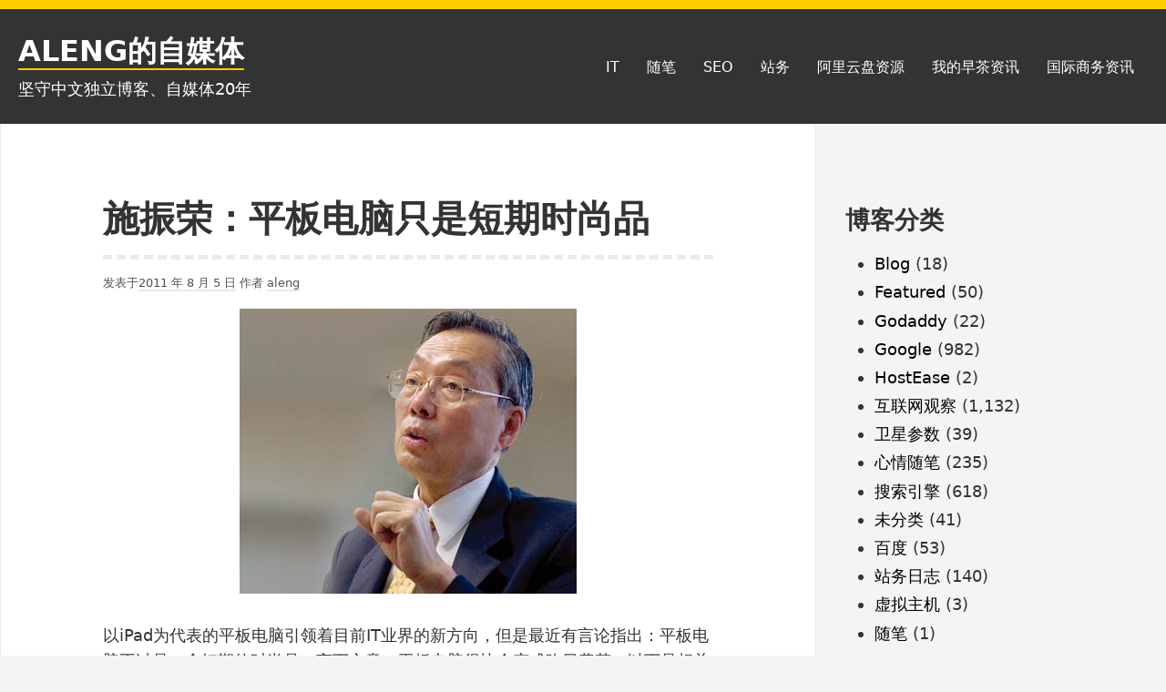

--- FILE ---
content_type: text/html; charset=UTF-8
request_url: https://www.aleng.net/archives/20110805921.html
body_size: 17279
content:
<!DOCTYPE html>
<html lang="zh-Hans" class="no-js">
<head>
<meta charset="UTF-8">
<meta name="viewport" content="width=device-width, initial-scale=1">
<link rel="profile" href="http://gmpg.org/xfn/11">
	<script data-ad-client="ca-pub-4943717421711966" async src="https://pagead2.googlesyndication.com/pagead/js/adsbygoogle.js"></script>
<script>(function(html){html.className = html.className.replace(/\bno-js\b/,'js')})(document.documentElement);</script>
<meta name='robots' content='index, follow, max-image-preview:large, max-snippet:-1, max-video-preview:-1' />

	<!-- This site is optimized with the Yoast SEO plugin v26.8 - https://yoast.com/product/yoast-seo-wordpress/ -->
	<title>施振荣：平板电脑只是短期时尚品 - ALENG的自媒体</title>
	<meta name="description" content="宏碁创始人施振荣表示，平板电脑和Ultrabook笔记本时尚产品只是短期现象，并催促笔记本供应链中的公司通过创新推出更多附加价值产品。 宏碁7英寸平板电脑即将发布，售价不到新台币1万元(345美元)。对于它是否会激起平板电脑领域价格战，施振荣认为，消费者希望产品具备廉价和方便性，这是每一个厂商需要正视的压力。目前来说，平板电脑市场的竞争正走向积极开发的正轨。" />
	<link rel="canonical" href="https://www.aleng.net/archives/20110805921.html" />
	<meta property="og:locale" content="zh_CN" />
	<meta property="og:type" content="article" />
	<meta property="og:title" content="施振荣：平板电脑只是短期时尚品 - ALENG的自媒体" />
	<meta property="og:description" content="宏碁创始人施振荣表示，平板电脑和Ultrabook笔记本时尚产品只是短期现象，并催促笔记本供应链中的公司通过创新推出更多附加价值产品。 宏碁7英寸平板电脑即将发布，售价不到新台币1万元(345美元)。对于它是否会激起平板电脑领域价格战，施振荣认为，消费者希望产品具备廉价和方便性，这是每一个厂商需要正视的压力。目前来说，平板电脑市场的竞争正走向积极开发的正轨。" />
	<meta property="og:url" content="https://www.aleng.net/archives/20110805921.html" />
	<meta property="og:site_name" content="ALENG的自媒体" />
	<meta property="article:publisher" content="https://www.facebook.com/kazafei" />
	<meta property="article:author" content="https://www.facebook.com/kazafei" />
	<meta property="article:published_time" content="2011-08-05T14:45:47+00:00" />
	<meta property="og:image" content="http://i1.sinaimg.cn/IT/2011/0805/U5619P2DT20110805175545.jpg" />
	<meta name="author" content="aleng" />
	<meta name="twitter:label1" content="作者" />
	<meta name="twitter:data1" content="aleng" />
	<script type="application/ld+json" class="yoast-schema-graph">{"@context":"https://schema.org","@graph":[{"@type":"Article","@id":"https://www.aleng.net/archives/20110805921.html#article","isPartOf":{"@id":"https://www.aleng.net/archives/20110805921.html"},"author":{"name":"aleng","@id":"https://www.aleng.net/#/schema/person/bc4894472c52538cf41eeb852a355da3"},"headline":"施振荣：平板电脑只是短期时尚品","datePublished":"2011-08-05T14:45:47+00:00","mainEntityOfPage":{"@id":"https://www.aleng.net/archives/20110805921.html"},"wordCount":11,"commentCount":0,"publisher":{"@id":"https://www.aleng.net/#/schema/person/bc4894472c52538cf41eeb852a355da3"},"image":{"@id":"https://www.aleng.net/archives/20110805921.html#primaryimage"},"thumbnailUrl":"http://i1.sinaimg.cn/IT/2011/0805/U5619P2DT20110805175545.jpg","keywords":["i","IT"],"articleSection":["互联网观察"],"inLanguage":"zh-Hans","potentialAction":[{"@type":"CommentAction","name":"Comment","target":["https://www.aleng.net/archives/20110805921.html#respond"]}]},{"@type":"WebPage","@id":"https://www.aleng.net/archives/20110805921.html","url":"https://www.aleng.net/archives/20110805921.html","name":"施振荣：平板电脑只是短期时尚品 - ALENG的自媒体","isPartOf":{"@id":"https://www.aleng.net/#website"},"primaryImageOfPage":{"@id":"https://www.aleng.net/archives/20110805921.html#primaryimage"},"image":{"@id":"https://www.aleng.net/archives/20110805921.html#primaryimage"},"thumbnailUrl":"http://i1.sinaimg.cn/IT/2011/0805/U5619P2DT20110805175545.jpg","datePublished":"2011-08-05T14:45:47+00:00","description":"宏碁创始人施振荣表示，平板电脑和Ultrabook笔记本时尚产品只是短期现象，并催促笔记本供应链中的公司通过创新推出更多附加价值产品。 宏碁7英寸平板电脑即将发布，售价不到新台币1万元(345美元)。对于它是否会激起平板电脑领域价格战，施振荣认为，消费者希望产品具备廉价和方便性，这是每一个厂商需要正视的压力。目前来说，平板电脑市场的竞争正走向积极开发的正轨。","breadcrumb":{"@id":"https://www.aleng.net/archives/20110805921.html#breadcrumb"},"inLanguage":"zh-Hans","potentialAction":[{"@type":"ReadAction","target":["https://www.aleng.net/archives/20110805921.html"]}]},{"@type":"ImageObject","inLanguage":"zh-Hans","@id":"https://www.aleng.net/archives/20110805921.html#primaryimage","url":"http://i1.sinaimg.cn/IT/2011/0805/U5619P2DT20110805175545.jpg","contentUrl":"http://i1.sinaimg.cn/IT/2011/0805/U5619P2DT20110805175545.jpg"},{"@type":"BreadcrumbList","@id":"https://www.aleng.net/archives/20110805921.html#breadcrumb","itemListElement":[{"@type":"ListItem","position":1,"name":"首页","item":"https://www.aleng.net/"},{"@type":"ListItem","position":2,"name":"互联网观察","item":"https://www.aleng.net/archives/category/internet"},{"@type":"ListItem","position":3,"name":"施振荣：平板电脑只是短期时尚品"}]},{"@type":"WebSite","@id":"https://www.aleng.net/#website","url":"https://www.aleng.net/","name":"ALENG的自媒体","description":"坚守中文独立博客、自媒体20年","publisher":{"@id":"https://www.aleng.net/#/schema/person/bc4894472c52538cf41eeb852a355da3"},"potentialAction":[{"@type":"SearchAction","target":{"@type":"EntryPoint","urlTemplate":"https://www.aleng.net/?s={search_term_string}"},"query-input":{"@type":"PropertyValueSpecification","valueRequired":true,"valueName":"search_term_string"}}],"inLanguage":"zh-Hans"},{"@type":["Person","Organization"],"@id":"https://www.aleng.net/#/schema/person/bc4894472c52538cf41eeb852a355da3","name":"aleng","image":{"@type":"ImageObject","inLanguage":"zh-Hans","@id":"https://www.aleng.net/#/schema/person/image/","url":"https://secure.gravatar.com/avatar/715892b6fa294f88d1411ccea6a68033d9469731ffc29b8eec185aaa42f143fa?s=96&d=mm&r=g","contentUrl":"https://secure.gravatar.com/avatar/715892b6fa294f88d1411ccea6a68033d9469731ffc29b8eec185aaa42f143fa?s=96&d=mm&r=g","caption":"aleng"},"logo":{"@id":"https://www.aleng.net/#/schema/person/image/"},"description":"ALENG博客自媒体是一个关注Google资讯和搜索引擎技术的独立博客，作者ALENG是一个Google控，坚守中文独立博客10年。","sameAs":["http://www.aleng.net","https://www.facebook.com/kazafei","https://x.com/caoyongxin"],"url":"https://www.aleng.net/archives/author/aleng"}]}</script>
	<!-- / Yoast SEO plugin. -->


<link rel="alternate" type="application/rss+xml" title="ALENG的自媒体 &raquo; Feed" href="https://www.aleng.net/feed" />
<link rel="alternate" type="application/rss+xml" title="ALENG的自媒体 &raquo; 评论 Feed" href="https://www.aleng.net/comments/feed" />
<link rel="alternate" type="application/rss+xml" title="ALENG的自媒体 &raquo; 施振荣：平板电脑只是短期时尚品 评论 Feed" href="https://www.aleng.net/archives/20110805921.html/feed" />
<link rel="alternate" title="oEmbed (JSON)" type="application/json+oembed" href="https://www.aleng.net/wp-json/oembed/1.0/embed?url=https%3A%2F%2Fwww.aleng.net%2Farchives%2F20110805921.html" />
<link rel="alternate" title="oEmbed (XML)" type="text/xml+oembed" href="https://www.aleng.net/wp-json/oembed/1.0/embed?url=https%3A%2F%2Fwww.aleng.net%2Farchives%2F20110805921.html&#038;format=xml" />
<style id='wp-img-auto-sizes-contain-inline-css' type='text/css'>
img:is([sizes=auto i],[sizes^="auto," i]){contain-intrinsic-size:3000px 1500px}
/*# sourceURL=wp-img-auto-sizes-contain-inline-css */
</style>
<style id='wp-emoji-styles-inline-css' type='text/css'>

	img.wp-smiley, img.emoji {
		display: inline !important;
		border: none !important;
		box-shadow: none !important;
		height: 1em !important;
		width: 1em !important;
		margin: 0 0.07em !important;
		vertical-align: -0.1em !important;
		background: none !important;
		padding: 0 !important;
	}
/*# sourceURL=wp-emoji-styles-inline-css */
</style>
<style id='wp-block-library-inline-css' type='text/css'>
:root{--wp-block-synced-color:#7a00df;--wp-block-synced-color--rgb:122,0,223;--wp-bound-block-color:var(--wp-block-synced-color);--wp-editor-canvas-background:#ddd;--wp-admin-theme-color:#007cba;--wp-admin-theme-color--rgb:0,124,186;--wp-admin-theme-color-darker-10:#006ba1;--wp-admin-theme-color-darker-10--rgb:0,107,160.5;--wp-admin-theme-color-darker-20:#005a87;--wp-admin-theme-color-darker-20--rgb:0,90,135;--wp-admin-border-width-focus:2px}@media (min-resolution:192dpi){:root{--wp-admin-border-width-focus:1.5px}}.wp-element-button{cursor:pointer}:root .has-very-light-gray-background-color{background-color:#eee}:root .has-very-dark-gray-background-color{background-color:#313131}:root .has-very-light-gray-color{color:#eee}:root .has-very-dark-gray-color{color:#313131}:root .has-vivid-green-cyan-to-vivid-cyan-blue-gradient-background{background:linear-gradient(135deg,#00d084,#0693e3)}:root .has-purple-crush-gradient-background{background:linear-gradient(135deg,#34e2e4,#4721fb 50%,#ab1dfe)}:root .has-hazy-dawn-gradient-background{background:linear-gradient(135deg,#faaca8,#dad0ec)}:root .has-subdued-olive-gradient-background{background:linear-gradient(135deg,#fafae1,#67a671)}:root .has-atomic-cream-gradient-background{background:linear-gradient(135deg,#fdd79a,#004a59)}:root .has-nightshade-gradient-background{background:linear-gradient(135deg,#330968,#31cdcf)}:root .has-midnight-gradient-background{background:linear-gradient(135deg,#020381,#2874fc)}:root{--wp--preset--font-size--normal:16px;--wp--preset--font-size--huge:42px}.has-regular-font-size{font-size:1em}.has-larger-font-size{font-size:2.625em}.has-normal-font-size{font-size:var(--wp--preset--font-size--normal)}.has-huge-font-size{font-size:var(--wp--preset--font-size--huge)}.has-text-align-center{text-align:center}.has-text-align-left{text-align:left}.has-text-align-right{text-align:right}.has-fit-text{white-space:nowrap!important}#end-resizable-editor-section{display:none}.aligncenter{clear:both}.items-justified-left{justify-content:flex-start}.items-justified-center{justify-content:center}.items-justified-right{justify-content:flex-end}.items-justified-space-between{justify-content:space-between}.screen-reader-text{border:0;clip-path:inset(50%);height:1px;margin:-1px;overflow:hidden;padding:0;position:absolute;width:1px;word-wrap:normal!important}.screen-reader-text:focus{background-color:#ddd;clip-path:none;color:#444;display:block;font-size:1em;height:auto;left:5px;line-height:normal;padding:15px 23px 14px;text-decoration:none;top:5px;width:auto;z-index:100000}html :where(.has-border-color){border-style:solid}html :where([style*=border-top-color]){border-top-style:solid}html :where([style*=border-right-color]){border-right-style:solid}html :where([style*=border-bottom-color]){border-bottom-style:solid}html :where([style*=border-left-color]){border-left-style:solid}html :where([style*=border-width]){border-style:solid}html :where([style*=border-top-width]){border-top-style:solid}html :where([style*=border-right-width]){border-right-style:solid}html :where([style*=border-bottom-width]){border-bottom-style:solid}html :where([style*=border-left-width]){border-left-style:solid}html :where(img[class*=wp-image-]){height:auto;max-width:100%}:where(figure){margin:0 0 1em}html :where(.is-position-sticky){--wp-admin--admin-bar--position-offset:var(--wp-admin--admin-bar--height,0px)}@media screen and (max-width:600px){html :where(.is-position-sticky){--wp-admin--admin-bar--position-offset:0px}}

/*# sourceURL=wp-block-library-inline-css */
</style><style id='wp-block-heading-inline-css' type='text/css'>
h1:where(.wp-block-heading).has-background,h2:where(.wp-block-heading).has-background,h3:where(.wp-block-heading).has-background,h4:where(.wp-block-heading).has-background,h5:where(.wp-block-heading).has-background,h6:where(.wp-block-heading).has-background{padding:1.25em 2.375em}h1.has-text-align-left[style*=writing-mode]:where([style*=vertical-lr]),h1.has-text-align-right[style*=writing-mode]:where([style*=vertical-rl]),h2.has-text-align-left[style*=writing-mode]:where([style*=vertical-lr]),h2.has-text-align-right[style*=writing-mode]:where([style*=vertical-rl]),h3.has-text-align-left[style*=writing-mode]:where([style*=vertical-lr]),h3.has-text-align-right[style*=writing-mode]:where([style*=vertical-rl]),h4.has-text-align-left[style*=writing-mode]:where([style*=vertical-lr]),h4.has-text-align-right[style*=writing-mode]:where([style*=vertical-rl]),h5.has-text-align-left[style*=writing-mode]:where([style*=vertical-lr]),h5.has-text-align-right[style*=writing-mode]:where([style*=vertical-rl]),h6.has-text-align-left[style*=writing-mode]:where([style*=vertical-lr]),h6.has-text-align-right[style*=writing-mode]:where([style*=vertical-rl]){rotate:180deg}
/*# sourceURL=https://www.aleng.net/wp-includes/blocks/heading/style.min.css */
</style>
<style id='wp-block-paragraph-inline-css' type='text/css'>
.is-small-text{font-size:.875em}.is-regular-text{font-size:1em}.is-large-text{font-size:2.25em}.is-larger-text{font-size:3em}.has-drop-cap:not(:focus):first-letter{float:left;font-size:8.4em;font-style:normal;font-weight:100;line-height:.68;margin:.05em .1em 0 0;text-transform:uppercase}body.rtl .has-drop-cap:not(:focus):first-letter{float:none;margin-left:.1em}p.has-drop-cap.has-background{overflow:hidden}:root :where(p.has-background){padding:1.25em 2.375em}:where(p.has-text-color:not(.has-link-color)) a{color:inherit}p.has-text-align-left[style*="writing-mode:vertical-lr"],p.has-text-align-right[style*="writing-mode:vertical-rl"]{rotate:180deg}
/*# sourceURL=https://www.aleng.net/wp-includes/blocks/paragraph/style.min.css */
</style>
<style id='wp-block-quote-inline-css' type='text/css'>
.wp-block-quote{box-sizing:border-box;overflow-wrap:break-word}.wp-block-quote.is-large:where(:not(.is-style-plain)),.wp-block-quote.is-style-large:where(:not(.is-style-plain)){margin-bottom:1em;padding:0 1em}.wp-block-quote.is-large:where(:not(.is-style-plain)) p,.wp-block-quote.is-style-large:where(:not(.is-style-plain)) p{font-size:1.5em;font-style:italic;line-height:1.6}.wp-block-quote.is-large:where(:not(.is-style-plain)) cite,.wp-block-quote.is-large:where(:not(.is-style-plain)) footer,.wp-block-quote.is-style-large:where(:not(.is-style-plain)) cite,.wp-block-quote.is-style-large:where(:not(.is-style-plain)) footer{font-size:1.125em;text-align:right}.wp-block-quote>cite{display:block}
/*# sourceURL=https://www.aleng.net/wp-includes/blocks/quote/style.min.css */
</style>
<style id='wp-block-table-inline-css' type='text/css'>
.wp-block-table{overflow-x:auto}.wp-block-table table{border-collapse:collapse;width:100%}.wp-block-table thead{border-bottom:3px solid}.wp-block-table tfoot{border-top:3px solid}.wp-block-table td,.wp-block-table th{border:1px solid;padding:.5em}.wp-block-table .has-fixed-layout{table-layout:fixed;width:100%}.wp-block-table .has-fixed-layout td,.wp-block-table .has-fixed-layout th{word-break:break-word}.wp-block-table.aligncenter,.wp-block-table.alignleft,.wp-block-table.alignright{display:table;width:auto}.wp-block-table.aligncenter td,.wp-block-table.aligncenter th,.wp-block-table.alignleft td,.wp-block-table.alignleft th,.wp-block-table.alignright td,.wp-block-table.alignright th{word-break:break-word}.wp-block-table .has-subtle-light-gray-background-color{background-color:#f3f4f5}.wp-block-table .has-subtle-pale-green-background-color{background-color:#e9fbe5}.wp-block-table .has-subtle-pale-blue-background-color{background-color:#e7f5fe}.wp-block-table .has-subtle-pale-pink-background-color{background-color:#fcf0ef}.wp-block-table.is-style-stripes{background-color:initial;border-collapse:inherit;border-spacing:0}.wp-block-table.is-style-stripes tbody tr:nth-child(odd){background-color:#f0f0f0}.wp-block-table.is-style-stripes.has-subtle-light-gray-background-color tbody tr:nth-child(odd){background-color:#f3f4f5}.wp-block-table.is-style-stripes.has-subtle-pale-green-background-color tbody tr:nth-child(odd){background-color:#e9fbe5}.wp-block-table.is-style-stripes.has-subtle-pale-blue-background-color tbody tr:nth-child(odd){background-color:#e7f5fe}.wp-block-table.is-style-stripes.has-subtle-pale-pink-background-color tbody tr:nth-child(odd){background-color:#fcf0ef}.wp-block-table.is-style-stripes td,.wp-block-table.is-style-stripes th{border-color:#0000}.wp-block-table.is-style-stripes{border-bottom:1px solid #f0f0f0}.wp-block-table .has-border-color td,.wp-block-table .has-border-color th,.wp-block-table .has-border-color tr,.wp-block-table .has-border-color>*{border-color:inherit}.wp-block-table table[style*=border-top-color] tr:first-child,.wp-block-table table[style*=border-top-color] tr:first-child td,.wp-block-table table[style*=border-top-color] tr:first-child th,.wp-block-table table[style*=border-top-color]>*,.wp-block-table table[style*=border-top-color]>* td,.wp-block-table table[style*=border-top-color]>* th{border-top-color:inherit}.wp-block-table table[style*=border-top-color] tr:not(:first-child){border-top-color:initial}.wp-block-table table[style*=border-right-color] td:last-child,.wp-block-table table[style*=border-right-color] th,.wp-block-table table[style*=border-right-color] tr,.wp-block-table table[style*=border-right-color]>*{border-right-color:inherit}.wp-block-table table[style*=border-bottom-color] tr:last-child,.wp-block-table table[style*=border-bottom-color] tr:last-child td,.wp-block-table table[style*=border-bottom-color] tr:last-child th,.wp-block-table table[style*=border-bottom-color]>*,.wp-block-table table[style*=border-bottom-color]>* td,.wp-block-table table[style*=border-bottom-color]>* th{border-bottom-color:inherit}.wp-block-table table[style*=border-bottom-color] tr:not(:last-child){border-bottom-color:initial}.wp-block-table table[style*=border-left-color] td:first-child,.wp-block-table table[style*=border-left-color] th,.wp-block-table table[style*=border-left-color] tr,.wp-block-table table[style*=border-left-color]>*{border-left-color:inherit}.wp-block-table table[style*=border-style] td,.wp-block-table table[style*=border-style] th,.wp-block-table table[style*=border-style] tr,.wp-block-table table[style*=border-style]>*{border-style:inherit}.wp-block-table table[style*=border-width] td,.wp-block-table table[style*=border-width] th,.wp-block-table table[style*=border-width] tr,.wp-block-table table[style*=border-width]>*{border-style:inherit;border-width:inherit}
/*# sourceURL=https://www.aleng.net/wp-includes/blocks/table/style.min.css */
</style>
<style id='global-styles-inline-css' type='text/css'>
:root{--wp--preset--aspect-ratio--square: 1;--wp--preset--aspect-ratio--4-3: 4/3;--wp--preset--aspect-ratio--3-4: 3/4;--wp--preset--aspect-ratio--3-2: 3/2;--wp--preset--aspect-ratio--2-3: 2/3;--wp--preset--aspect-ratio--16-9: 16/9;--wp--preset--aspect-ratio--9-16: 9/16;--wp--preset--color--black: #000000;--wp--preset--color--cyan-bluish-gray: #abb8c3;--wp--preset--color--white: #ffffff;--wp--preset--color--pale-pink: #f78da7;--wp--preset--color--vivid-red: #cf2e2e;--wp--preset--color--luminous-vivid-orange: #ff6900;--wp--preset--color--luminous-vivid-amber: #fcb900;--wp--preset--color--light-green-cyan: #7bdcb5;--wp--preset--color--vivid-green-cyan: #00d084;--wp--preset--color--pale-cyan-blue: #8dd1fc0;--wp--preset--color--vivid-cyan-blue: #0593e3;--wp--preset--color--vivid-purple: #9b51e0;--wp--preset--color--yocto-primary: #ffcd00;--wp--preset--color--yocto-pale-pink: #f78da7;--wp--preset--color--very-light-gray: #eeeeee;--wp--preset--color--very-dark-gray: #313131;--wp--preset--gradient--vivid-cyan-blue-to-vivid-purple: linear-gradient(135deg,rgb(6,147,227) 0%,rgb(155,81,224) 100%);--wp--preset--gradient--light-green-cyan-to-vivid-green-cyan: linear-gradient(135deg,rgb(122,220,180) 0%,rgb(0,208,130) 100%);--wp--preset--gradient--luminous-vivid-amber-to-luminous-vivid-orange: linear-gradient(135deg,rgb(252,185,0) 0%,rgb(255,105,0) 100%);--wp--preset--gradient--luminous-vivid-orange-to-vivid-red: linear-gradient(135deg,rgb(255,105,0) 0%,rgb(207,46,46) 100%);--wp--preset--gradient--very-light-gray-to-cyan-bluish-gray: linear-gradient(135deg,rgb(238,238,238) 0%,rgb(169,184,195) 100%);--wp--preset--gradient--cool-to-warm-spectrum: linear-gradient(135deg,rgb(74,234,220) 0%,rgb(151,120,209) 20%,rgb(207,42,186) 40%,rgb(238,44,130) 60%,rgb(251,105,98) 80%,rgb(254,248,76) 100%);--wp--preset--gradient--blush-light-purple: linear-gradient(135deg,rgb(255,206,236) 0%,rgb(152,150,240) 100%);--wp--preset--gradient--blush-bordeaux: linear-gradient(135deg,rgb(254,205,165) 0%,rgb(254,45,45) 50%,rgb(107,0,62) 100%);--wp--preset--gradient--luminous-dusk: linear-gradient(135deg,rgb(255,203,112) 0%,rgb(199,81,192) 50%,rgb(65,88,208) 100%);--wp--preset--gradient--pale-ocean: linear-gradient(135deg,rgb(255,245,203) 0%,rgb(182,227,212) 50%,rgb(51,167,181) 100%);--wp--preset--gradient--electric-grass: linear-gradient(135deg,rgb(202,248,128) 0%,rgb(113,206,126) 100%);--wp--preset--gradient--midnight: linear-gradient(135deg,rgb(2,3,129) 0%,rgb(40,116,252) 100%);--wp--preset--font-size--small: 13px;--wp--preset--font-size--medium: 20px;--wp--preset--font-size--large: 36px;--wp--preset--font-size--x-large: 42px;--wp--preset--spacing--20: 0.44rem;--wp--preset--spacing--30: 0.67rem;--wp--preset--spacing--40: 1rem;--wp--preset--spacing--50: 1.5rem;--wp--preset--spacing--60: 2.25rem;--wp--preset--spacing--70: 3.38rem;--wp--preset--spacing--80: 5.06rem;--wp--preset--shadow--natural: 6px 6px 9px rgba(0, 0, 0, 0.2);--wp--preset--shadow--deep: 12px 12px 50px rgba(0, 0, 0, 0.4);--wp--preset--shadow--sharp: 6px 6px 0px rgba(0, 0, 0, 0.2);--wp--preset--shadow--outlined: 6px 6px 0px -3px rgb(255, 255, 255), 6px 6px rgb(0, 0, 0);--wp--preset--shadow--crisp: 6px 6px 0px rgb(0, 0, 0);}:where(.is-layout-flex){gap: 0.5em;}:where(.is-layout-grid){gap: 0.5em;}body .is-layout-flex{display: flex;}.is-layout-flex{flex-wrap: wrap;align-items: center;}.is-layout-flex > :is(*, div){margin: 0;}body .is-layout-grid{display: grid;}.is-layout-grid > :is(*, div){margin: 0;}:where(.wp-block-columns.is-layout-flex){gap: 2em;}:where(.wp-block-columns.is-layout-grid){gap: 2em;}:where(.wp-block-post-template.is-layout-flex){gap: 1.25em;}:where(.wp-block-post-template.is-layout-grid){gap: 1.25em;}.has-black-color{color: var(--wp--preset--color--black) !important;}.has-cyan-bluish-gray-color{color: var(--wp--preset--color--cyan-bluish-gray) !important;}.has-white-color{color: var(--wp--preset--color--white) !important;}.has-pale-pink-color{color: var(--wp--preset--color--pale-pink) !important;}.has-vivid-red-color{color: var(--wp--preset--color--vivid-red) !important;}.has-luminous-vivid-orange-color{color: var(--wp--preset--color--luminous-vivid-orange) !important;}.has-luminous-vivid-amber-color{color: var(--wp--preset--color--luminous-vivid-amber) !important;}.has-light-green-cyan-color{color: var(--wp--preset--color--light-green-cyan) !important;}.has-vivid-green-cyan-color{color: var(--wp--preset--color--vivid-green-cyan) !important;}.has-pale-cyan-blue-color{color: var(--wp--preset--color--pale-cyan-blue) !important;}.has-vivid-cyan-blue-color{color: var(--wp--preset--color--vivid-cyan-blue) !important;}.has-vivid-purple-color{color: var(--wp--preset--color--vivid-purple) !important;}.has-black-background-color{background-color: var(--wp--preset--color--black) !important;}.has-cyan-bluish-gray-background-color{background-color: var(--wp--preset--color--cyan-bluish-gray) !important;}.has-white-background-color{background-color: var(--wp--preset--color--white) !important;}.has-pale-pink-background-color{background-color: var(--wp--preset--color--pale-pink) !important;}.has-vivid-red-background-color{background-color: var(--wp--preset--color--vivid-red) !important;}.has-luminous-vivid-orange-background-color{background-color: var(--wp--preset--color--luminous-vivid-orange) !important;}.has-luminous-vivid-amber-background-color{background-color: var(--wp--preset--color--luminous-vivid-amber) !important;}.has-light-green-cyan-background-color{background-color: var(--wp--preset--color--light-green-cyan) !important;}.has-vivid-green-cyan-background-color{background-color: var(--wp--preset--color--vivid-green-cyan) !important;}.has-pale-cyan-blue-background-color{background-color: var(--wp--preset--color--pale-cyan-blue) !important;}.has-vivid-cyan-blue-background-color{background-color: var(--wp--preset--color--vivid-cyan-blue) !important;}.has-vivid-purple-background-color{background-color: var(--wp--preset--color--vivid-purple) !important;}.has-black-border-color{border-color: var(--wp--preset--color--black) !important;}.has-cyan-bluish-gray-border-color{border-color: var(--wp--preset--color--cyan-bluish-gray) !important;}.has-white-border-color{border-color: var(--wp--preset--color--white) !important;}.has-pale-pink-border-color{border-color: var(--wp--preset--color--pale-pink) !important;}.has-vivid-red-border-color{border-color: var(--wp--preset--color--vivid-red) !important;}.has-luminous-vivid-orange-border-color{border-color: var(--wp--preset--color--luminous-vivid-orange) !important;}.has-luminous-vivid-amber-border-color{border-color: var(--wp--preset--color--luminous-vivid-amber) !important;}.has-light-green-cyan-border-color{border-color: var(--wp--preset--color--light-green-cyan) !important;}.has-vivid-green-cyan-border-color{border-color: var(--wp--preset--color--vivid-green-cyan) !important;}.has-pale-cyan-blue-border-color{border-color: var(--wp--preset--color--pale-cyan-blue) !important;}.has-vivid-cyan-blue-border-color{border-color: var(--wp--preset--color--vivid-cyan-blue) !important;}.has-vivid-purple-border-color{border-color: var(--wp--preset--color--vivid-purple) !important;}.has-vivid-cyan-blue-to-vivid-purple-gradient-background{background: var(--wp--preset--gradient--vivid-cyan-blue-to-vivid-purple) !important;}.has-light-green-cyan-to-vivid-green-cyan-gradient-background{background: var(--wp--preset--gradient--light-green-cyan-to-vivid-green-cyan) !important;}.has-luminous-vivid-amber-to-luminous-vivid-orange-gradient-background{background: var(--wp--preset--gradient--luminous-vivid-amber-to-luminous-vivid-orange) !important;}.has-luminous-vivid-orange-to-vivid-red-gradient-background{background: var(--wp--preset--gradient--luminous-vivid-orange-to-vivid-red) !important;}.has-very-light-gray-to-cyan-bluish-gray-gradient-background{background: var(--wp--preset--gradient--very-light-gray-to-cyan-bluish-gray) !important;}.has-cool-to-warm-spectrum-gradient-background{background: var(--wp--preset--gradient--cool-to-warm-spectrum) !important;}.has-blush-light-purple-gradient-background{background: var(--wp--preset--gradient--blush-light-purple) !important;}.has-blush-bordeaux-gradient-background{background: var(--wp--preset--gradient--blush-bordeaux) !important;}.has-luminous-dusk-gradient-background{background: var(--wp--preset--gradient--luminous-dusk) !important;}.has-pale-ocean-gradient-background{background: var(--wp--preset--gradient--pale-ocean) !important;}.has-electric-grass-gradient-background{background: var(--wp--preset--gradient--electric-grass) !important;}.has-midnight-gradient-background{background: var(--wp--preset--gradient--midnight) !important;}.has-small-font-size{font-size: var(--wp--preset--font-size--small) !important;}.has-medium-font-size{font-size: var(--wp--preset--font-size--medium) !important;}.has-large-font-size{font-size: var(--wp--preset--font-size--large) !important;}.has-x-large-font-size{font-size: var(--wp--preset--font-size--x-large) !important;}
/*# sourceURL=global-styles-inline-css */
</style>

<style id='classic-theme-styles-inline-css' type='text/css'>
/*! This file is auto-generated */
.wp-block-button__link{color:#fff;background-color:#32373c;border-radius:9999px;box-shadow:none;text-decoration:none;padding:calc(.667em + 2px) calc(1.333em + 2px);font-size:1.125em}.wp-block-file__button{background:#32373c;color:#fff;text-decoration:none}
/*# sourceURL=/wp-includes/css/classic-themes.min.css */
</style>
<link rel='stylesheet' id='yocto-styles-css' href='https://www.aleng.net/wp-content/themes/yocto/assets/css/style.min.css?ver=1.0.11' type='text/css' media='all' />
<link rel="https://api.w.org/" href="https://www.aleng.net/wp-json/" /><link rel="alternate" title="JSON" type="application/json" href="https://www.aleng.net/wp-json/wp/v2/posts/1816" /><link rel="EditURI" type="application/rsd+xml" title="RSD" href="https://www.aleng.net/xmlrpc.php?rsd" />
<meta name="generator" content="WordPress 6.9" />
<link rel='shortlink' href='https://www.aleng.net/?p=1816' />
<script type="text/javascript">
	window._wp_rp_static_base_url = 'https://wprp.sovrn.com/static/';
	window._wp_rp_wp_ajax_url = "https://www.aleng.net/wp-admin/admin-ajax.php";
	window._wp_rp_plugin_version = '3.6.4';
	window._wp_rp_post_id = '1816';
	window._wp_rp_num_rel_posts = '6';
	window._wp_rp_thumbnails = false;
	window._wp_rp_post_title = '%E6%96%BD%E6%8C%AF%E8%8D%A3%EF%BC%9A%E5%B9%B3%E6%9D%BF%E7%94%B5%E8%84%91%E5%8F%AA%E6%98%AF%E7%9F%AD%E6%9C%9F%E6%97%B6%E5%B0%9A%E5%93%81';
	window._wp_rp_post_tags = ['it', 'i', '%3F%3F%3F%3F%3F', 'alt', 'titl'];
	window._wp_rp_promoted_content = true;
</script>
<link rel="stylesheet" href="https://www.aleng.net/wp-content/plugins/wordpress-23-related-posts-plugin/static/themes/twocolumns.css?version=3.6.4" />
<style type="text/css">.recentcomments a{display:inline !important;padding:0 !important;margin:0 !important;}</style><link rel="amphtml" href="https://www.aleng.net/archives/20110805921.html?amp"><link rel="icon" href="https://www.aleng.net/wp-content/uploads/2020/11/cropped-IMG_20160816_131055-2-32x32.jpg" sizes="32x32" />
<link rel="icon" href="https://www.aleng.net/wp-content/uploads/2020/11/cropped-IMG_20160816_131055-2-192x192.jpg" sizes="192x192" />
<link rel="apple-touch-icon" href="https://www.aleng.net/wp-content/uploads/2020/11/cropped-IMG_20160816_131055-2-180x180.jpg" />
<meta name="msapplication-TileImage" content="https://www.aleng.net/wp-content/uploads/2020/11/cropped-IMG_20160816_131055-2-270x270.jpg" />
	
<!--baidu tongji began-->
	<script>
var _hmt = _hmt || [];
(function() {
  var hm = document.createElement("script");
  hm.src = "https://hm.baidu.com/hm.js?c1573f69d6b1454c2e3564d00866af05";
  var s = document.getElementsByTagName("script")[0]; 
  s.parentNode.insertBefore(hm, s);
})();
</script>

<!--baidu tongji end-->
	
	
<!--bing.com began-->
<meta name="msvalidate.01" content="F9E063399EDCC0ADC13B11BA39DBC964" />
<!--bing.com end-->
</head>

<body class="wp-singular post-template-default single single-post postid-1816 single-format-standard wp-embed-responsive wp-theme-yocto footer-widgets-0">
		<a class="screen-reader-text" href="#content">跳至内容</a>

	<header class="site-header" role="banner">
		<div class="container site-header-container">
			<div class="site-branding">
							<p class="site-title">
				<a href="https://www.aleng.net/" rel="home">
					ALENG的自媒体				</a>
			</p>
						<p class="site-description">坚守中文独立博客、自媒体20年</p>
						</div>
			

	<nav id="site-navigation" class="main-navigation" role="navigation" aria-label="主菜单">
		<button id="js-menu-toggle" class="menu-toggle" aria-controls="primary-menu" aria-expanded="false">
			<svg class="icon icon-bars" aria-hidden="true" role="img"> <use href="#icon-bars" xlink:href="#icon-bars"></use> </svg><svg class="icon icon-close" aria-hidden="true" role="img"> <use href="#icon-close" xlink:href="#icon-close"></use> </svg>菜单		</button>
		<div class="primary-menu-wrapper"><ul id="primary-menu" class="primary-menu"><li id="menu-item-6799" class="menu-item menu-item-type-taxonomy menu-item-object-category current-post-ancestor current-menu-parent current-post-parent menu-item-6799"><a href="https://www.aleng.net/archives/category/internet">IT</a></li>
<li id="menu-item-6803" class="menu-item menu-item-type-taxonomy menu-item-object-category menu-item-6803"><a href="https://www.aleng.net/archives/category/note">随笔</a></li>
<li id="menu-item-17423" class="menu-item menu-item-type-taxonomy menu-item-object-category menu-item-17423"><a href="https://www.aleng.net/archives/category/search-engine">SEO</a></li>
<li id="menu-item-17424" class="menu-item menu-item-type-taxonomy menu-item-object-category menu-item-17424"><a href="https://www.aleng.net/archives/category/%e7%ab%99%e5%8a%a1%e6%97%a5%e5%bf%97">站务</a></li>
<li id="menu-item-17863" class="menu-item menu-item-type-post_type menu-item-object-page menu-item-17863"><a href="https://www.aleng.net/%e9%98%bf%e9%87%8c%e4%ba%91%e7%9b%98%e8%b5%84%e6%ba%90">阿里云盘资源</a></li>
<li id="menu-item-18521" class="menu-item menu-item-type-custom menu-item-object-custom menu-item-18521"><a href="https://www.aleng.net/morning_news.html">我的早茶资讯</a></li>
<li id="menu-item-18522" class="menu-item menu-item-type-custom menu-item-object-custom menu-item-18522"><a href="https://www.aleng.net/global-digest.html">国际商务资讯</a></li>
</ul></div>	</nav><!-- #site-navigation -->

		</div>
	</header>

	<div class="site-content container" id="content">

<main class="site-main" role="main">

	
<article id="post-1816" class="post-1816 post type-post status-publish format-standard hentry category-internet tag-i tag-it">

	
		<header class="entry-header">
			<h1 class="entry-title">施振荣：平板电脑只是短期时尚品</h1>		</header>

		<div class="entry-content">
				<div class="entry-meta">
		<span class="posted-on">发表于<a href="https://www.aleng.net/archives/20110805921.html" rel="bookmark"><time class="entry-date published updated" datetime="2011-08-05T22:45:47+08:00">2011 年 8 月 5 日</time></a></span><span class="byline">  作者 <span class="author vcard"><a class="url fn n" href="https://www.aleng.net/archives/author/aleng">aleng</a></span></span>	</div><!-- .entry-meta -->
<p><img fetchpriority="high" decoding="async" class="aligncenter" title="宏碁创始人施振荣" src="http://i1.sinaimg.cn/IT/2011/0805/U5619P2DT20110805175545.jpg" alt="" width="370" height="313" /></p>
<p>以iPad为代表的平板电脑引领着目前IT业界的新方向，但是最近有言论指出：平板电脑不过是一个短期的时尚品。言下之意，平板电脑很快会变成昨日黄花。以下是相关报道：</p>
<p>据台湾《电子时报》报道，宏碁创始人施振荣表示，平板电脑和Ultrabook笔记本时尚产品只是短期现象，并催促笔记本供应链中的公司通过创新推出更多附加价值产品。</p>
<p>施振荣表示，苹果通过创造性思维在iPad上取得了成功，这种态度是所有笔记本厂商应该学习的。</p>
<p>对于苹果将平板电脑、智能机带入PC市场并与PC厂商竞争，对PC需求产生巨大影响，施振荣表示PC是IT业界的基础，平板电脑也是从PC开发而来，因此，未来产品仍需要通过PC平台创造更多附加价值。</p>
<p>宏碁7英寸平板电脑即将发布，售价不到新台币1万元(345美元)。对于它是否会激起平板电脑领域价格战，施振荣认为，消费者希望产品具备廉价和方便性，这是每一个厂商需要正视的压力。目前来说，平板电脑市场的竞争正走向积极开发的正轨。</p>

<div class="wp_rp_wrap  wp_rp_twocolumns" id="wp_rp_first"><div class="wp_rp_content"><h3 class="related_post_title">推荐阅读</h3><ul class="related_post wp_rp"><li data-position="0" data-poid="in-1846" data-post-type="none" ><a href="https://www.aleng.net/archives/20110825671.html" class="wp_rp_title">苹果CEO乔布斯宣布辞职</a></li><li data-position="1" data-poid="in-18580" data-post-type="none" ><a href="https://www.aleng.net/archives/202601152204.html" class="wp_rp_title">内存条比显卡贵？这届AI把“电子耗材”吃成了硬通货</a></li><li data-position="2" data-poid="in-18500" data-post-type="none" ><a href="https://www.aleng.net/archives/%e6%95%b0%e5%ad%97%e9%93%81%e5%b9%95%e4%b8%8b%e7%9a%84%e8%87%aa%e7%94%b1%e5%9b%b0%e5%a2%83%ef%bc%9a%e4%bc%8a%e6%9c%97%e6%96%ad%e7%bd%91%e4%ba%8b%e4%bb%b6%e7%9a%84%e6%96%87%e6%98%8e%e5%8f%8d%e6%80%9d.html" class="wp_rp_title">数字铁幕下的自由困境：伊朗断网事件的文明反思</a></li><li data-position="3" data-poid="in-18494" data-post-type="none" ><a href="https://www.aleng.net/archives/2025%e5%b9%b46%e6%9c%8815%e6%97%a5%e6%99%9a%e9%97%b4%e5%85%a8%e7%90%83%e7%a7%91%e6%8a%80%e7%83%ad%e7%82%b9%e6%96%b0%e9%97%bb.html" class="wp_rp_title">2025年6月15日晚间全球科技热点新闻</a></li><li data-position="4" data-poid="in-18422" data-post-type="none" ><a href="https://www.aleng.net/archives/2024022201.html" class="wp_rp_title">2024一季度英伟达营收增幅265%</a></li><li data-position="5" data-poid="in-18363" data-post-type="none" ><a href="https://www.aleng.net/archives/%e7%a7%91%e5%ad%a6%e5%ae%b6%e5%85%ac%e5%b8%83%e6%9c%80%e6%96%b0%e6%88%90%e6%9e%9c%ef%bc%8c%e9%87%91%e6%98%9f%e4%ba%91%e5%b1%82%e4%b8%ad%e5%8f%91%e7%8e%b0%e6%9b%b4%e5%a4%9a%e7%94%9f%e5%91%bd%e7%89%a9.html" class="wp_rp_title">科学家公布最新成果，金星云层中发现更多生命物质，来源成谜！</a></li></ul></div></div>
		</div><!-- .entry-content -->
		
		

	<footer class="entry-footer">
		
					<div class="entry-terms-wrapper entry-categories-wrapper">
					<span class="screen-reader-text">分类： </span>
					<span class="icon-wrapper"><svg class="icon icon-folder-open" aria-hidden="true" role="img"> <use href="#icon-folder-open" xlink:href="#icon-folder-open"></use> </svg></span><span class="entry-terms category"><a href="https://www.aleng.net/archives/category/internet" rel="tag">互联网观察</a></span></div>
					<div class="entry-terms-wrapper entry-tags-wrapper">
					<span class="screen-reader-text">标签： </span>
					<span class="icon-wrapper"><svg class="icon icon-hashtag" aria-hidden="true" role="img"> <use href="#icon-hashtag" xlink:href="#icon-hashtag"></use> </svg></span><span class="entry-terms post_tag"><a href="https://www.aleng.net/archives/tag/i" rel="tag">i</a><span class="screen-reader-text">，</span><a href="https://www.aleng.net/archives/tag/it" rel="tag">IT</a></span></div>	</footer><!-- .entry-footer -->

		
</article><!-- #post-## -->

	<nav class="navigation post-navigation" aria-label="文章">
		<h2 class="screen-reader-text">文章导航</h2>
		<div class="nav-links"><div class="nav-previous"><a href="https://www.aleng.net/archives/20110805001.html" rel="prev"><span class="meta-nav" aria-hidden="true"> &lt;上一个</span> <span class="screen-reader-text">上篇文章：</span> <span class="post-title">Google+将推出邀请链接功能</span></a></div><div class="nav-next"><a href="https://www.aleng.net/archives/20110806789.html" rel="next"><span class="meta-nav" aria-hidden="true">下一个&gt; </span> <span class="screen-reader-text">下篇文章：</span> <span class="post-title">150个Google+邀请链接</span></a></div></div>
	</nav>
<div id="comments" class="comments-area">

			<h2 class="comments-title">
			《<span>施振荣：平板电脑只是短期时尚品</span>》有0条评论		</h2><!-- .comments-title -->

		
		<ol class="comment-list">
					<li id="comment-1123" class="comment byuser comment-author-aleng bypostauthor even thread-even depth-1">
			<article id="div-comment-1123" class="comment-body">
				<footer class="comment-meta">
					<div class="comment-author vcard">
						<img alt='' src='https://secure.gravatar.com/avatar/715892b6fa294f88d1411ccea6a68033d9469731ffc29b8eec185aaa42f143fa?s=32&#038;d=mm&#038;r=g' srcset='https://secure.gravatar.com/avatar/715892b6fa294f88d1411ccea6a68033d9469731ffc29b8eec185aaa42f143fa?s=64&#038;d=mm&#038;r=g 2x' class='avatar avatar-32 photo' height='32' width='32' decoding='async'/>						<b class="fn"><a href="http://www.aleng.net" class="url" rel="ugc">aleng</a></b><span class="says">说道：</span>					</div><!-- .comment-author -->

					<div class="comment-metadata">
						<a href="https://www.aleng.net/archives/20110805921.html#comment-1123"><time datetime="2011-08-05T22:50:26+08:00">2011 年 8 月 5 日 下午 10:50</time></a>					</div><!-- .comment-metadata -->

									</footer><!-- .comment-meta -->

				<div class="comment-content">
					<p>400美元的平板电脑，且是宏基出品，那是一定要喜欢的。</p>
				</div><!-- .comment-content -->

				<div class="reply"><a rel="nofollow" class="comment-reply-link" href="#comment-1123" data-commentid="1123" data-postid="1816" data-belowelement="div-comment-1123" data-respondelement="respond" data-replyto="回复给 aleng" aria-label="回复给 aleng">回复</a></div>			</article><!-- .comment-body -->
		</li><!-- #comment-## -->
		<li id="comment-1124" class="comment odd alt thread-odd thread-alt depth-1">
			<article id="div-comment-1124" class="comment-body">
				<footer class="comment-meta">
					<div class="comment-author vcard">
						<img alt='' src='https://secure.gravatar.com/avatar/3fa622ce75a3fc6cde16ccdb3c59f22263dd5cc05262794735b186a2d52233e7?s=32&#038;d=mm&#038;r=g' srcset='https://secure.gravatar.com/avatar/3fa622ce75a3fc6cde16ccdb3c59f22263dd5cc05262794735b186a2d52233e7?s=64&#038;d=mm&#038;r=g 2x' class='avatar avatar-32 photo' height='32' width='32' decoding='async'/>						<b class="fn"><a href="http://ixwebhosting.us" class="url" rel="ugc external nofollow">ixwebhosting</a></b><span class="says">说道：</span>					</div><!-- .comment-author -->

					<div class="comment-metadata">
						<a href="https://www.aleng.net/archives/20110805921.html#comment-1124"><time datetime="2011-08-07T14:11:09+08:00">2011 年 8 月 7 日 下午 2:11</time></a>					</div><!-- .comment-metadata -->

									</footer><!-- .comment-meta -->

				<div class="comment-content">
					<p>咱从来不跟风，等过两年如果它还在，咱再用！</p>
				</div><!-- .comment-content -->

				<div class="reply"><a rel="nofollow" class="comment-reply-link" href="#comment-1124" data-commentid="1124" data-postid="1816" data-belowelement="div-comment-1124" data-respondelement="respond" data-replyto="回复给 ixwebhosting" aria-label="回复给 ixwebhosting">回复</a></div>			</article><!-- .comment-body -->
		</li><!-- #comment-## -->
		</ol><!-- .comment-list -->

			<div id="respond" class="comment-respond">
		<h3 id="reply-title" class="comment-reply-title">发表回复 <small><a rel="nofollow" id="cancel-comment-reply-link" href="/archives/20110805921.html#respond" style="display:none;">取消回复</a></small></h3><form action="https://www.aleng.net/wp-comments-post.php" method="post" id="commentform" class="comment-form"><p class="comment-notes"><span id="email-notes">您的邮箱地址不会被公开。</span> <span class="required-field-message">必填项已用 <span class="required">*</span> 标注</span></p><p class="comment-form-comment"><label for="comment">评论 <span class="required">*</span></label> <textarea autocomplete="new-password"  id="c08a1a06c7"  name="c08a1a06c7"   cols="45" rows="8" maxlength="65525" required></textarea><textarea id="comment" aria-label="hp-comment" aria-hidden="true" name="comment" autocomplete="new-password" style="padding:0 !important;clip:rect(1px, 1px, 1px, 1px) !important;position:absolute !important;white-space:nowrap !important;height:1px !important;width:1px !important;overflow:hidden !important;" tabindex="-1"></textarea><script data-noptimize>document.getElementById("comment").setAttribute( "id", "a60c8b9cd12725b09d1ca8e186cc69aa" );document.getElementById("c08a1a06c7").setAttribute( "id", "comment" );</script></p><p class="comment-form-author"><label for="author">显示名称 <span class="required">*</span></label> <input id="author" name="author" type="text" value="" size="30" maxlength="245" autocomplete="name" required /></p>
<p class="comment-form-email"><label for="email">邮箱 <span class="required">*</span></label> <input id="email" name="email" type="email" value="" size="30" maxlength="100" aria-describedby="email-notes" autocomplete="email" required /></p>
<p class="comment-form-url"><label for="url">网站</label> <input id="url" name="url" type="url" value="" size="30" maxlength="200" autocomplete="url" /></p>
<p class="comment-form-cookies-consent"><input id="wp-comment-cookies-consent" name="wp-comment-cookies-consent" type="checkbox" value="yes" /> <label for="wp-comment-cookies-consent">在此浏览器中保存我的显示名称、邮箱地址和网站地址，以便下次评论时使用。</label></p>
<p class="form-submit"><input name="submit" type="submit" id="submit" class="submit" value="发表评论" /> <input type='hidden' name='comment_post_ID' value='1816' id='comment_post_ID' />
<input type='hidden' name='comment_parent' id='comment_parent' value='0' />
</p></form>	</div><!-- #respond -->
	
</div><!-- #comments -->

</main><!-- .site-main -->


<aside class="widget-area" role="complementary" aria-label="博客边栏">
	<a class="screen-reader-text" href="#site-footer">跳至页脚</a>
	<section id="categories-5" class="widget widget_categories"><h2 class="widget-title">博客分类</h2>
			<ul>
					<li class="cat-item cat-item-2"><a href="https://www.aleng.net/archives/category/blog">Blog</a> (18)
</li>
	<li class="cat-item cat-item-3"><a href="https://www.aleng.net/archives/category/featured-2">Featured</a> (50)
</li>
	<li class="cat-item cat-item-11"><a href="https://www.aleng.net/archives/category/hosts/godaddy">Godaddy</a> (22)
</li>
	<li class="cat-item cat-item-12"><a href="https://www.aleng.net/archives/category/search-engine/google">Google</a> (982)
</li>
	<li class="cat-item cat-item-13"><a href="https://www.aleng.net/archives/category/hosts/hostease">HostEase</a> (2)
</li>
	<li class="cat-item cat-item-4"><a href="https://www.aleng.net/archives/category/internet">互联网观察</a> (1,132)
</li>
	<li class="cat-item cat-item-5"><a href="https://www.aleng.net/archives/category/%e5%8d%ab%e6%98%9f%e5%8f%82%e6%95%b0">卫星参数</a> (39)
</li>
	<li class="cat-item cat-item-6"><a href="https://www.aleng.net/archives/category/note">心情随笔</a> (235)
</li>
	<li class="cat-item cat-item-7"><a href="https://www.aleng.net/archives/category/search-engine">搜索引擎</a> (618)
</li>
	<li class="cat-item cat-item-1"><a href="https://www.aleng.net/archives/category/uncategorized">未分类</a> (41)
</li>
	<li class="cat-item cat-item-8"><a href="https://www.aleng.net/archives/category/search-engine/baidu-search-engine">百度</a> (53)
</li>
	<li class="cat-item cat-item-9"><a href="https://www.aleng.net/archives/category/%e7%ab%99%e5%8a%a1%e6%97%a5%e5%bf%97">站务日志</a> (140)
</li>
	<li class="cat-item cat-item-10"><a href="https://www.aleng.net/archives/category/hosts">虚拟主机</a> (3)
</li>
	<li class="cat-item cat-item-438"><a href="https://www.aleng.net/archives/category/%e9%9a%8f%e7%ac%94">随笔</a> (1)
</li>
			</ul>

			</section><section id="views-6" class="widget widget_views"><h2 class="widget-title">热门文章</h2><ul>
<li><a href="https://www.aleng.net/archives/%e3%80%8a%e7%be%8a%e6%af%9b%e6%88%98%e8%ae%b0%e3%80%8b%e7%ac%ac%e4%b8%80%e5%ad%a3%e7%ac%ac6%e9%9b%86-%e9%98%bf%e9%87%8c%e4%ba%91%e7%9b%984k-%e4%b8%ad%e6%96%87%e5%ad%97%e5%b9%95%e4%b8%8b%e8%bd%bd.html"  title="《羊毛战记》第一季第10集/阿里云盘4K/中文字幕下载（6月30日更新）">《羊毛战记》第一季第10集/阿里云盘4K/中文字幕下载（6月30日更新）</a> - 32,951 views</li><li><a href="https://www.aleng.net/weixinhao"  title="微信公众号">微信公众号</a> - 65,613 views</li><li><a href="https://www.aleng.net/archives/google-pagerank-update-121110.html"  title="Google PageRank开始更新">Google PageRank开始更新</a> - 27,343 views</li><li><a href="https://www.aleng.net/archives/20141112124.html"  title="Android手机开启Google位置报告和位置记录的方法">Android手机开启Google位置报告和位置记录的方法</a> - 23,519 views</li><li><a href="https://www.aleng.net/%e9%98%bf%e9%87%8c%e4%ba%91%e7%9b%98%e8%b5%84%e6%ba%90"  title="阿里云盘资源">阿里云盘资源</a> - 21,942 views</li></ul>
</section><section id="recent-comments-5" class="widget widget_recent_comments"><h2 class="widget-title">近期评论</h2><ul id="recentcomments"><li class="recentcomments"><span class="comment-author-link"><a href="http://www.aleng.net" class="url" rel="ugc">aleng</a></span> 发表在《<a href="https://www.aleng.net/archives/2025111601.html#comment-51359">4万亿美元的苹果帝国，谁来按下‘One More Thing’的按钮？</a>》</li><li class="recentcomments"><span class="comment-author-link"><a href="https://tumutanzi.com" class="url" rel="ugc external nofollow">土木坛子</a></span> 发表在《<a href="https://www.aleng.net/archives/2025111601.html#comment-50081">4万亿美元的苹果帝国，谁来按下‘One More Thing’的按钮？</a>》</li><li class="recentcomments"><span class="comment-author-link"><a href="http://www.aleng.net" class="url" rel="ugc">aleng</a></span> 发表在《<a href="https://www.aleng.net/archives/202410101533.html#comment-30288">好吧，做个更新</a>》</li><li class="recentcomments"><span class="comment-author-link"><a href="https://jiangcl.com/" class="url" rel="ugc external nofollow">蒙需</a></span> 发表在《<a href="https://www.aleng.net/archives/202410101533.html#comment-27911">好吧，做个更新</a>》</li><li class="recentcomments"><span class="comment-author-link"><a href="https://tumutanzi.com" class="url" rel="ugc external nofollow">土木坛子</a></span> 发表在《<a href="https://www.aleng.net/archives/202410101533.html#comment-18934">好吧，做个更新</a>》</li></ul></section><section id="tag_cloud-5" class="widget widget_tag_cloud"><h2 class="widget-title">标签云</h2><div class="tagcloud"><a href="https://www.aleng.net/archives/tag/ai" class="tag-cloud-link tag-link-454 tag-link-position-1" style="font-size: 8.9264705882353pt;" aria-label="AI (15 项)">AI</a>
<a href="https://www.aleng.net/archives/tag/android" class="tag-cloud-link tag-link-22 tag-link-position-2" style="font-size: 20.352941176471pt;" aria-label="Android (201 项)">Android</a>
<a href="https://www.aleng.net/archives/tag/baidu" class="tag-cloud-link tag-link-23 tag-link-position-3" style="font-size: 13.970588235294pt;" aria-label="Baidu (48 项)">Baidu</a>
<a href="https://www.aleng.net/archives/tag/blackberry" class="tag-cloud-link tag-link-27 tag-link-position-4" style="font-size: 11.088235294118pt;" aria-label="BlackBerry (25 项)">BlackBerry</a>
<a href="https://www.aleng.net/archives/tag/chrome" class="tag-cloud-link tag-link-30 tag-link-position-5" style="font-size: 17.985294117647pt;" aria-label="chrome (119 项)">chrome</a>
<a href="https://www.aleng.net/archives/tag/cnnic" class="tag-cloud-link tag-link-34 tag-link-position-6" style="font-size: 12.117647058824pt;" aria-label="cnnic (31 项)">cnnic</a>
<a href="https://www.aleng.net/archives/tag/gmail" class="tag-cloud-link tag-link-48 tag-link-position-7" style="font-size: 11.294117647059pt;" aria-label="gmail (26 项)">gmail</a>
<a href="https://www.aleng.net/archives/tag/google-2" class="tag-cloud-link tag-link-64 tag-link-position-8" style="font-size: 11.911764705882pt;" aria-label="google+ (30 项)">google+</a>
<a href="https://www.aleng.net/archives/tag/google-adsense" class="tag-cloud-link tag-link-51 tag-link-position-9" style="font-size: 9.2352941176471pt;" aria-label="Google AdSense (16 项)">Google AdSense</a>
<a href="https://www.aleng.net/archives/tag/google-doodle" class="tag-cloud-link tag-link-53 tag-link-position-10" style="font-size: 20.044117647059pt;" aria-label="Google Doodle (190 项)">Google Doodle</a>
<a href="https://www.aleng.net/archives/tag/google-earth" class="tag-cloud-link tag-link-55 tag-link-position-11" style="font-size: 13.147058823529pt;" aria-label="Google Earth (40 项)">Google Earth</a>
<a href="https://www.aleng.net/archives/tag/google-play" class="tag-cloud-link tag-link-58 tag-link-position-12" style="font-size: 11.602941176471pt;" aria-label="Google Play (28 项)">Google Play</a>
<a href="https://www.aleng.net/archives/tag/iphone" class="tag-cloud-link tag-link-70 tag-link-position-13" style="font-size: 11.5pt;" aria-label="iphone (27 项)">iphone</a>
<a href="https://www.aleng.net/archives/tag/it" class="tag-cloud-link tag-link-72 tag-link-position-14" style="font-size: 22pt;" aria-label="IT (297 项)">IT</a>
<a href="https://www.aleng.net/archives/tag/nasa" class="tag-cloud-link tag-link-79 tag-link-position-15" style="font-size: 17.573529411765pt;" aria-label="nasa (109 项)">nasa</a>
<a href="https://www.aleng.net/archives/tag/ppc" class="tag-cloud-link tag-link-85 tag-link-position-16" style="font-size: 8.9264705882353pt;" aria-label="PPC (15 项)">PPC</a>
<a href="https://www.aleng.net/archives/tag/pr" class="tag-cloud-link tag-link-86 tag-link-position-17" style="font-size: 8.4117647058824pt;" aria-label="PR (13 项)">PR</a>
<a href="https://www.aleng.net/archives/tag/seo" class="tag-cloud-link tag-link-91 tag-link-position-18" style="font-size: 17.882352941176pt;" aria-label="seo (116 项)">seo</a>
<a href="https://www.aleng.net/archives/tag/twitter" class="tag-cloud-link tag-link-93 tag-link-position-19" style="font-size: 12.117647058824pt;" aria-label="Twitter (31 项)">Twitter</a>
<a href="https://www.aleng.net/archives/tag/wordpress" class="tag-cloud-link tag-link-103 tag-link-position-20" style="font-size: 12.632352941176pt;" aria-label="WordPress (35 项)">WordPress</a>
<a href="https://www.aleng.net/archives/tag/%e4%b8%ad%e5%9b%bd%e7%a7%bb%e5%8a%a8" class="tag-cloud-link tag-link-119 tag-link-position-21" style="font-size: 8pt;" aria-label="中国移动 (12 项)">中国移动</a>
<a href="https://www.aleng.net/archives/tag/%e4%b8%ad%e6%98%9f6b" class="tag-cloud-link tag-link-124 tag-link-position-22" style="font-size: 11.088235294118pt;" aria-label="中星6B (25 项)">中星6B</a>
<a href="https://www.aleng.net/archives/tag/%e4%b8%ad%e6%98%9f9%e5%8f%b7" class="tag-cloud-link tag-link-126 tag-link-position-23" style="font-size: 10.779411764706pt;" aria-label="中星9号 (23 项)">中星9号</a>
<a href="https://www.aleng.net/archives/tag/%e4%b8%ad%e6%98%9f9%e5%8f%b7%e5%8d%ab%e6%98%9f%e5%8f%82%e6%95%b0" class="tag-cloud-link tag-link-127 tag-link-position-24" style="font-size: 9.9558823529412pt;" aria-label="中星9号卫星参数 (19 项)">中星9号卫星参数</a>
<a href="https://www.aleng.net/archives/tag/%e4%b8%ad%e6%98%9f%e4%b9%9d%e5%8f%b7" class="tag-cloud-link tag-link-128 tag-link-position-25" style="font-size: 9.2352941176471pt;" aria-label="中星九号 (16 项)">中星九号</a>
<a href="https://www.aleng.net/archives/tag/%e5%8d%ab%e6%98%9f%e7%94%b5%e8%a7%86" class="tag-cloud-link tag-link-170 tag-link-position-26" style="font-size: 10.573529411765pt;" aria-label="卫星电视 (22 项)">卫星电视</a>
<a href="https://www.aleng.net/archives/tag/%e5%93%87%e5%93%88%e5%93%88" class="tag-cloud-link tag-link-181 tag-link-position-27" style="font-size: 19.735294117647pt;" aria-label="哇哈哈 (176 项)">哇哈哈</a>
<a href="https://www.aleng.net/archives/tag/%e5%be%ae%e5%8d%9a" class="tag-cloud-link tag-link-234 tag-link-position-28" style="font-size: 9.75pt;" aria-label="微博 (18 项)">微博</a>
<a href="https://www.aleng.net/archives/tag/%e5%be%ae%e5%8d%9a%e5%ae%a2" class="tag-cloud-link tag-link-235 tag-link-position-29" style="font-size: 10.367647058824pt;" aria-label="微博客 (21 项)">微博客</a>
<a href="https://www.aleng.net/archives/tag/%e5%be%ae%e8%bd%af" class="tag-cloud-link tag-link-236 tag-link-position-30" style="font-size: 12.220588235294pt;" aria-label="微软 (32 项)">微软</a>
<a href="https://www.aleng.net/archives/tag/%e7%8b%ac%e7%ab%8b%e5%8d%9a%e5%ae%a2" class="tag-cloud-link tag-link-302 tag-link-position-31" style="font-size: 12.323529411765pt;" aria-label="独立博客 (33 项)">独立博客</a>
<a href="https://www.aleng.net/archives/tag/%e7%94%9f%e6%b4%bb%e6%84%9f%e6%82%9f" class="tag-cloud-link tag-link-309 tag-link-position-32" style="font-size: 9.9558823529412pt;" aria-label="生活感悟 (19 项)">生活感悟</a>
<a href="https://www.aleng.net/archives/tag/%e7%99%be%e5%ba%a6" class="tag-cloud-link tag-link-317 tag-link-position-33" style="font-size: 14.279411764706pt;" aria-label="百度 (52 项)">百度</a>
<a href="https://www.aleng.net/archives/tag/%e7%ab%99%e9%95%bf" class="tag-cloud-link tag-link-331 tag-link-position-34" style="font-size: 13.764705882353pt;" aria-label="站长 (46 项)">站长</a>
<a href="https://www.aleng.net/archives/tag/%e7%bd%91%e7%bb%9c%e6%92%ad%e6%94%be%e5%99%a8" class="tag-cloud-link tag-link-342 tag-link-position-35" style="font-size: 8.9264705882353pt;" aria-label="网络播放器 (15 项)">网络播放器</a>
<a href="https://www.aleng.net/archives/tag/%e8%85%be%e8%ae%af" class="tag-cloud-link tag-link-353 tag-link-position-36" style="font-size: 8.9264705882353pt;" aria-label="腾讯 (15 项)">腾讯</a>
<a href="https://www.aleng.net/archives/tag/%e8%89%af%e5%bf%83" class="tag-cloud-link tag-link-356 tag-link-position-37" style="font-size: 11.088235294118pt;" aria-label="良心 (25 项)">良心</a>
<a href="https://www.aleng.net/archives/tag/%e8%b0%b7%e6%ad%8c" class="tag-cloud-link tag-link-430 tag-link-position-38" style="font-size: 12.117647058824pt;" aria-label="谷歌 (31 项)">谷歌</a>
<a href="https://www.aleng.net/archives/tag/%e8%b0%b7%e6%ad%8c%e4%b8%ad%e5%9b%bd" class="tag-cloud-link tag-link-370 tag-link-position-39" style="font-size: 15.102941176471pt;" aria-label="谷歌中国 (62 项)">谷歌中国</a>
<a href="https://www.aleng.net/archives/tag/%e8%b0%b7%e6%ad%8c%e5%9c%b0%e5%9b%be" class="tag-cloud-link tag-link-371 tag-link-position-40" style="font-size: 12.941176470588pt;" aria-label="谷歌地图 (38 项)">谷歌地图</a>
<a href="https://www.aleng.net/archives/tag/%e8%b0%b7%e6%ad%8c%e5%9c%b0%e7%90%83" class="tag-cloud-link tag-link-372 tag-link-position-41" style="font-size: 11.602941176471pt;" aria-label="谷歌地球 (28 项)">谷歌地球</a>
<a href="https://www.aleng.net/archives/tag/%e9%98%bf%e9%87%8c%e5%b7%b4%e5%b7%b4" class="tag-cloud-link tag-link-469 tag-link-position-42" style="font-size: 9.2352941176471pt;" aria-label="阿里巴巴 (16 项)">阿里巴巴</a>
<a href="https://www.aleng.net/archives/tag/%e9%a9%ac%e4%ba%91" class="tag-cloud-link tag-link-463 tag-link-position-43" style="font-size: 13.044117647059pt;" aria-label="马云 (39 项)">马云</a>
<a href="https://www.aleng.net/archives/tag/%e9%a9%ac%e6%96%af%e5%85%8b" class="tag-cloud-link tag-link-474 tag-link-position-44" style="font-size: 16.647058823529pt;" aria-label="马斯克 (89 项)">马斯克</a>
<a href="https://www.aleng.net/archives/tag/%e9%bb%91%e8%8e%93" class="tag-cloud-link tag-link-406 tag-link-position-45" style="font-size: 10.161764705882pt;" aria-label="黑莓 (20 项)">黑莓</a></div>
</section></aside><!-- .widget-area -->	

</div>

<footer class="site-footer" id="site-footer" role="contentinfo">
		<div class="site-info">
	<span class="powered-by">
		<a href="https://cn.wordpress.org/">
			自豪地采用WordPress		</a>		
	</span>
	<span class="sep"> | </span>
	<span class="site-designer">
		主题: Yocto 作者 <a href="https://humblethemes.com/">Humble Themes</a>	</span>
</div><!-- .site-info --></footer><!-- .site-footer -->

<script type="speculationrules">
{"prefetch":[{"source":"document","where":{"and":[{"href_matches":"/*"},{"not":{"href_matches":["/wp-*.php","/wp-admin/*","/wp-content/uploads/*","/wp-content/*","/wp-content/plugins/*","/wp-content/themes/yocto/*","/*\\?(.+)"]}},{"not":{"selector_matches":"a[rel~=\"nofollow\"]"}},{"not":{"selector_matches":".no-prefetch, .no-prefetch a"}}]},"eagerness":"conservative"}]}
</script>
<script type="text/javascript" src="https://www.aleng.net/wp-content/themes/yocto/assets/js/bundle.min.js?ver=1.0.11" id="yocto-scripts-js"></script>
<script type="text/javascript" src="https://www.aleng.net/wp-includes/js/comment-reply.min.js?ver=6.9" id="comment-reply-js" async="async" data-wp-strategy="async" fetchpriority="low"></script>
<script id="wp-emoji-settings" type="application/json">
{"baseUrl":"https://s.w.org/images/core/emoji/17.0.2/72x72/","ext":".png","svgUrl":"https://s.w.org/images/core/emoji/17.0.2/svg/","svgExt":".svg","source":{"concatemoji":"https://www.aleng.net/wp-includes/js/wp-emoji-release.min.js?ver=6.9"}}
</script>
<script type="module">
/* <![CDATA[ */
/*! This file is auto-generated */
const a=JSON.parse(document.getElementById("wp-emoji-settings").textContent),o=(window._wpemojiSettings=a,"wpEmojiSettingsSupports"),s=["flag","emoji"];function i(e){try{var t={supportTests:e,timestamp:(new Date).valueOf()};sessionStorage.setItem(o,JSON.stringify(t))}catch(e){}}function c(e,t,n){e.clearRect(0,0,e.canvas.width,e.canvas.height),e.fillText(t,0,0);t=new Uint32Array(e.getImageData(0,0,e.canvas.width,e.canvas.height).data);e.clearRect(0,0,e.canvas.width,e.canvas.height),e.fillText(n,0,0);const a=new Uint32Array(e.getImageData(0,0,e.canvas.width,e.canvas.height).data);return t.every((e,t)=>e===a[t])}function p(e,t){e.clearRect(0,0,e.canvas.width,e.canvas.height),e.fillText(t,0,0);var n=e.getImageData(16,16,1,1);for(let e=0;e<n.data.length;e++)if(0!==n.data[e])return!1;return!0}function u(e,t,n,a){switch(t){case"flag":return n(e,"\ud83c\udff3\ufe0f\u200d\u26a7\ufe0f","\ud83c\udff3\ufe0f\u200b\u26a7\ufe0f")?!1:!n(e,"\ud83c\udde8\ud83c\uddf6","\ud83c\udde8\u200b\ud83c\uddf6")&&!n(e,"\ud83c\udff4\udb40\udc67\udb40\udc62\udb40\udc65\udb40\udc6e\udb40\udc67\udb40\udc7f","\ud83c\udff4\u200b\udb40\udc67\u200b\udb40\udc62\u200b\udb40\udc65\u200b\udb40\udc6e\u200b\udb40\udc67\u200b\udb40\udc7f");case"emoji":return!a(e,"\ud83e\u1fac8")}return!1}function f(e,t,n,a){let r;const o=(r="undefined"!=typeof WorkerGlobalScope&&self instanceof WorkerGlobalScope?new OffscreenCanvas(300,150):document.createElement("canvas")).getContext("2d",{willReadFrequently:!0}),s=(o.textBaseline="top",o.font="600 32px Arial",{});return e.forEach(e=>{s[e]=t(o,e,n,a)}),s}function r(e){var t=document.createElement("script");t.src=e,t.defer=!0,document.head.appendChild(t)}a.supports={everything:!0,everythingExceptFlag:!0},new Promise(t=>{let n=function(){try{var e=JSON.parse(sessionStorage.getItem(o));if("object"==typeof e&&"number"==typeof e.timestamp&&(new Date).valueOf()<e.timestamp+604800&&"object"==typeof e.supportTests)return e.supportTests}catch(e){}return null}();if(!n){if("undefined"!=typeof Worker&&"undefined"!=typeof OffscreenCanvas&&"undefined"!=typeof URL&&URL.createObjectURL&&"undefined"!=typeof Blob)try{var e="postMessage("+f.toString()+"("+[JSON.stringify(s),u.toString(),c.toString(),p.toString()].join(",")+"));",a=new Blob([e],{type:"text/javascript"});const r=new Worker(URL.createObjectURL(a),{name:"wpTestEmojiSupports"});return void(r.onmessage=e=>{i(n=e.data),r.terminate(),t(n)})}catch(e){}i(n=f(s,u,c,p))}t(n)}).then(e=>{for(const n in e)a.supports[n]=e[n],a.supports.everything=a.supports.everything&&a.supports[n],"flag"!==n&&(a.supports.everythingExceptFlag=a.supports.everythingExceptFlag&&a.supports[n]);var t;a.supports.everythingExceptFlag=a.supports.everythingExceptFlag&&!a.supports.flag,a.supports.everything||((t=a.source||{}).concatemoji?r(t.concatemoji):t.wpemoji&&t.twemoji&&(r(t.twemoji),r(t.wpemoji)))});
//# sourceURL=https://www.aleng.net/wp-includes/js/wp-emoji-loader.min.js
/* ]]> */
</script>
<svg xmlns="http://www.w3.org/2000/svg" style="position: absolute; width: 0; height: 0;" aria-hidden="true">
<symbol id="icon-arrow-down" viewBox="0 0 21 32"><path class="path1" d="M19.196 13.143q0 .232-.179.411l-8.321 8.321q-.179.179-.411.179t-.411-.179l-8.321-8.321q-.179-.179-.179-.411t.179-.411l.893-.893q.179-.179.411-.179t.411.179l7.018 7.018 7.018-7.018q.179-.179.411-.179t.411.179l.893.893q.179.179.179.411z"/></symbol>
<symbol id="icon-bars" viewBox="0 0 27 32"><path class="path1" d="M27.429 24v2.286q0 .464-.339.804t-.804.339H1.143q-.464 0-.804-.339T0 26.286V24q0-.464.339-.804t.804-.339h25.143q.464 0 .804.339t.339.804zm0-9.143v2.286q0 .464-.339.804t-.804.339H1.143q-.464 0-.804-.339T0 17.143v-2.286q0-.464.339-.804t.804-.339h25.143q.464 0 .804.339t.339.804zm0-9.143V8q0 .464-.339.804t-.804.339H1.143q-.464 0-.804-.339T0 8V5.714q0-.464.339-.804t.804-.339h25.143q.464 0 .804.339t.339.804z"/></symbol>
<symbol id="icon-close" viewBox="0 0 25 32"><path class="path1" d="M23.179 23.607q0 .714-.5 1.214L20.25 27.25q-.5.5-1.214.5t-1.214-.5L12.572 22l-5.25 5.25q-.5.5-1.214.5t-1.214-.5l-2.429-2.429q-.5-.5-.5-1.214t.5-1.214l5.25-5.25-5.25-5.25q-.5-.5-.5-1.214t.5-1.214l2.429-2.429q.5-.5 1.214-.5t1.214.5l5.25 5.25 5.25-5.25q.5-.5 1.214-.5t1.214.5l2.429 2.429q.5.5.5 1.214t-.5 1.214l-5.25 5.25 5.25 5.25q.5.5.5 1.214z"/></symbol>
<symbol id="icon-folder-open" viewBox="0 0 34 32"><path class="path1" d="M33.554 17q0 .554-.554 1.179l-6 7.071q-.768.911-2.152 1.545t-2.563.634H2.856q-.607 0-1.08-.232t-.473-.768q0-.554.554-1.179l6-7.071q.768-.911 2.152-1.545T12.572 16h19.429q.607 0 1.08.232t.473.768zm-6.125-6.143v2.857H12.572q-1.679 0-3.518.848t-2.929 2.134L.018 23.875q0-.071-.009-.223T0 23.429V6.286q0-1.643 1.179-2.821T4 2.286h5.714q1.643 0 2.821 1.179t1.179 2.821v.571h9.714q1.643 0 2.821 1.179t1.179 2.821z"/></symbol>
<symbol id="icon-hashtag" viewBox="0 0 32 32"><path class="path1" d="M17.696 18.286l1.143-4.571h-4.536l-1.143 4.571h4.536zm13.715-9l-1 4q-.125.429-.554.429h-5.839l-1.143 4.571h5.554q.268 0 .446.214.179.25.107.5l-1 4q-.089.429-.554.429h-5.839l-1.446 5.857q-.125.429-.554.429h-4q-.286 0-.464-.214-.161-.214-.107-.5l1.393-5.571h-4.536l-1.446 5.857q-.125.429-.554.429H5.857q-.268 0-.446-.214-.161-.214-.107-.5l1.393-5.571H1.143q-.268 0-.446-.214-.161-.214-.107-.5l1-4q.125-.429.554-.429h5.839l1.143-4.571H3.572q-.268 0-.446-.214-.179-.25-.107-.5l1-4q.089-.429.554-.429h5.839l1.446-5.857q.125-.429.571-.429h4q.268 0 .446.214.161.214.107.5l-1.393 5.571h4.536l1.446-5.857q.125-.429.571-.429h4q.268 0 .446.214.161.214.107.5l-1.393 5.571h5.554q.268 0 .446.214.161.214.107.5z"/></symbol>
<symbol id="icon-pin" viewBox="0 0 32 32"><path d="M32 8c0-4.416-3.586-8-8-8-2.984 0-5.562 1.658-6.938 4.086 0-.002.004-.004.004-.006-.367-.035-.723-.111-1.098-.111-6.629 0-12 5.371-12 12 0 2.527.789 4.867 2.121 6.797L0 32l9.289-6.062a11.952 11.952 0 006.68 2.031c6.629 0 12-5.371 12-12 0-.346-.07-.67-.102-1.008C30.32 13.594 32 11.006 32 8zM15.969 23.969c-4.414 0-8-3.586-8-8 0-4.412 3.586-8 8-8 .012 0 .023.004.031.004 0-.008.004-.014.004-.02 0 .016-.004.031-.004.047 0 .695.117 1.355.281 1.998l-3.172 3.174a4 4 0 105.656 5.656l3.141-3.141c.66.18 1.344.305 2.059.309-.016 4.402-3.594 7.973-7.996 7.973zM24 12c-2.203 0-4-1.795-4-4s1.797-4 4-4 4 1.795 4 4-1.797 4-4 4z"/></symbol>
</svg>
</body>
</html>

--- FILE ---
content_type: text/html; charset=utf-8
request_url: https://www.google.com/recaptcha/api2/aframe
body_size: 265
content:
<!DOCTYPE HTML><html><head><meta http-equiv="content-type" content="text/html; charset=UTF-8"></head><body><script nonce="3LbcS5abV8WJi3qrTnhsJQ">/** Anti-fraud and anti-abuse applications only. See google.com/recaptcha */ try{var clients={'sodar':'https://pagead2.googlesyndication.com/pagead/sodar?'};window.addEventListener("message",function(a){try{if(a.source===window.parent){var b=JSON.parse(a.data);var c=clients[b['id']];if(c){var d=document.createElement('img');d.src=c+b['params']+'&rc='+(localStorage.getItem("rc::a")?sessionStorage.getItem("rc::b"):"");window.document.body.appendChild(d);sessionStorage.setItem("rc::e",parseInt(sessionStorage.getItem("rc::e")||0)+1);localStorage.setItem("rc::h",'1769655878105');}}}catch(b){}});window.parent.postMessage("_grecaptcha_ready", "*");}catch(b){}</script></body></html>